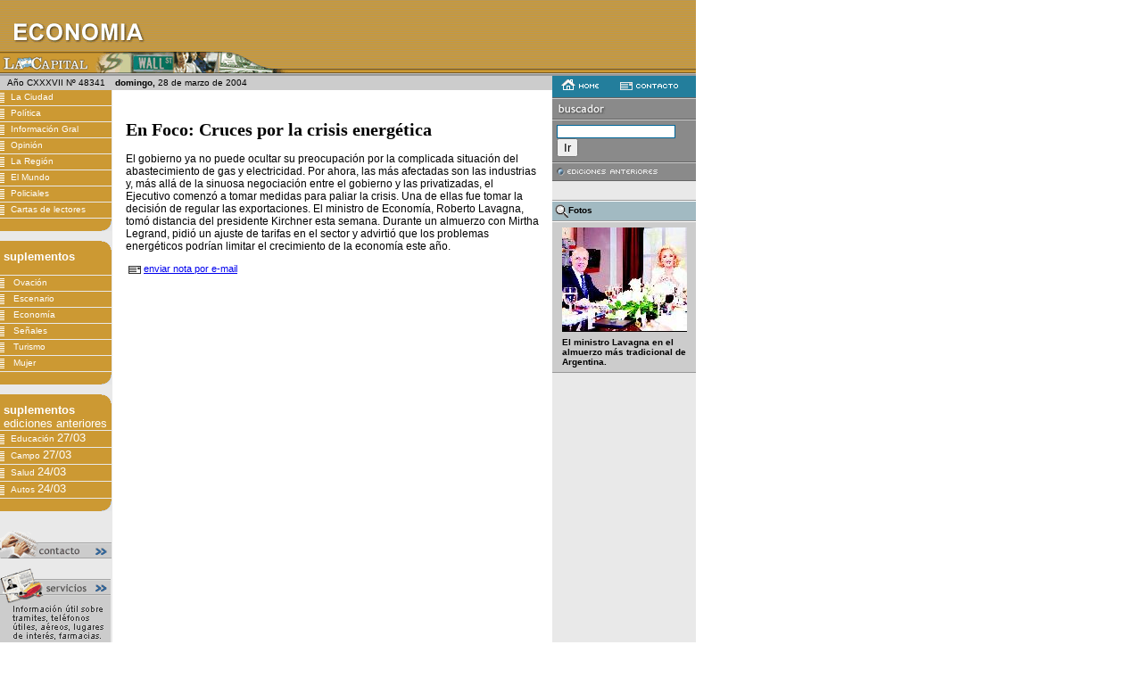

--- FILE ---
content_type: text/html; charset=iso-8859-1
request_url: https://archivo.lacapital.com.ar/2004/03/28/economia/noticia_86581.shtml
body_size: 3479
content:
<html><head><title>La Capital ::: on line</title><meta http-equiv="Content-Type" content="text/html; charset=iso-8859-1" ><meta name="description" content="En Foco: Cruces por la crisis energética"> <meta name=KEYWORDS CONTENT="Economía"><link href="economia.css" rel="stylesheet" type="text/css"><script language="JavaScript" type="text/JavaScript">function MM_openBrWindow(theURL,winName,features) {   window.open(theURL,winName,features);}</script></head><body leftmargin="0" topmargin="0" marginwidth="0" marginheight="0" bgcolor="#FFFFFF">	<table width="780" height="85" border="0" cellpadding="0" cellspacing="0" class="enc-home-fondo">  <tr>    <td><table width="780" border="0" cellspacing="0" cellpadding="0">        <tr>          <td><img src="../../../../imagenes/pixel.gif" width="280" height="1"><br>          </td>          	<td width="468">			<!--//banner encabezado-H-S// -->						&nbsp;						<!--//fin de banner encabezado-H-S// -->			</td>        </tr>      </table>	 </td>  </tr></table><table width="780" border="0" cellspacing="0" cellpadding="0">  <tr valign="top">    <td width="125" class="td-laterales">        							<table width="126" height="16" border="0" cellpadding="0" cellspacing="0" class="fecha">		<tr>			<td align="center" class="fecha">A&ntilde;o				CXXXVII				N&ordm;				48341			</td>        </tr>     </table>        	 		<table width=125 border=0 cellpadding=0 cellspacing=0 class="botonera">		<tbody>   			<!-- lista de secciones-->						<tr>				<td>					<a href="../ciudad/index.shtml" class="botones"><img src="../../../../imagenes/bot_rayitas.gif" width="12" height="17" border="0" align="absmiddle">La Ciudad</a>				</td>			</tr>			<tr>	          <td bgcolor=#E9E9E9><img height=1 src="../../../../imagenes/pixel.gif" width=125></td>        	</tr>						<tr>				<td>					<a href="../politica/index.shtml" class="botones"><img src="../../../../imagenes/bot_rayitas.gif" width="12" height="17" border="0" align="absmiddle">Política</a>				</td>			</tr>			<tr>	          <td bgcolor=#E9E9E9><img height=1 src="../../../../imagenes/pixel.gif" width=125></td>        	</tr>						<tr>				<td>					<a href="../general/index.shtml" class="botones"><img src="../../../../imagenes/bot_rayitas.gif" width="12" height="17" border="0" align="absmiddle">Información Gral</a>				</td>			</tr>			<tr>	          <td bgcolor=#E9E9E9><img height=1 src="../../../../imagenes/pixel.gif" width=125></td>        	</tr>						<tr>				<td>					<a href="../opinion/index.shtml" class="botones"><img src="../../../../imagenes/bot_rayitas.gif" width="12" height="17" border="0" align="absmiddle">Opinión</a>				</td>			</tr>			<tr>	          <td bgcolor=#E9E9E9><img height=1 src="../../../../imagenes/pixel.gif" width=125></td>        	</tr>						<tr>				<td>					<a href="../region/index.shtml" class="botones"><img src="../../../../imagenes/bot_rayitas.gif" width="12" height="17" border="0" align="absmiddle">La Región</a>				</td>			</tr>			<tr>	          <td bgcolor=#E9E9E9><img height=1 src="../../../../imagenes/pixel.gif" width=125></td>        	</tr>						<tr>				<td>					<a href="../mundo/index.shtml" class="botones"><img src="../../../../imagenes/bot_rayitas.gif" width="12" height="17" border="0" align="absmiddle">El Mundo</a>				</td>			</tr>			<tr>	          <td bgcolor=#E9E9E9><img height=1 src="../../../../imagenes/pixel.gif" width=125></td>        	</tr>						<tr>				<td>					<a href="../policiales/index.shtml" class="botones"><img src="../../../../imagenes/bot_rayitas.gif" width="12" height="17" border="0" align="absmiddle">Policiales</a>				</td>			</tr>			<tr>	          <td bgcolor=#E9E9E9><img height=1 src="../../../../imagenes/pixel.gif" width=125></td>        	</tr>						<tr>				<td>					<a href="../cartas/index.shtml" class="botones"><img src="../../../../imagenes/bot_rayitas.gif" width="12" height="17" border="0" align="absmiddle">Cartas de lectores</a>				</td>			</tr>			<tr>	          <td bgcolor=#E9E9E9><img height=1 src="../../../../imagenes/pixel.gif" width=125></td>        	</tr>						<!-- fin de lista de secciones-->			<tr>          		<td align=right><img height=14  src="../../../../imagenes/bot_curva_inferior.gif" width=12></td>        	</tr>		</tbody>		</table>		<br>			<table class=botonera cellspacing=0 cellpadding=0 width=125 bgcolor=#a7b5c3 border=0>        <tbody>        	<tr>          		<td class=botones align=right><img height=10 src="../../../../imagenes/bot_esquina.gif" width=11><br>            	<div align=left><img height=22 src="../../../../imagenes/pixel.gif" width=1 align=left vspace=3>				<font face="Arial, Helvetica, sans-serif" color=#ffffff size=2><b>suplementos</b></font></div>          		</td>        	</tr>        	<tr>         	 	<td bgcolor=#E9E9E9><img height=1 src="../../../../imagenes/pixel.gif" width=125></td>        	</tr>						<tr>				<td>					<a href="../ovacion/index.shtml" class="botones">						<img src="../../../../imagenes/bot_rayitas.gif" width="12" height="17" border="0" align="absmiddle">						Ovación					</a>				</td>			</tr>			<tr>          		<td bgcolor=#E9E9E9><img height=1  src="../../../../imagenes/pixel.gif" width=125></td>        	</tr>						<tr>				<td>					<a href="../escenario/index.shtml" class="botones">						<img src="../../../../imagenes/bot_rayitas.gif" width="12" height="17" border="0" align="absmiddle">						Escenario					</a>				</td>			</tr>			<tr>          		<td bgcolor=#E9E9E9><img height=1  src="../../../../imagenes/pixel.gif" width=125></td>        	</tr>						<tr>				<td>					<a href="../economia/index.shtml" class="botones">						<img src="../../../../imagenes/bot_rayitas.gif" width="12" height="17" border="0" align="absmiddle">						Economía					</a>				</td>			</tr>			<tr>          		<td bgcolor=#E9E9E9><img height=1  src="../../../../imagenes/pixel.gif" width=125></td>        	</tr>						<tr>				<td>					<a href="../seniales/index.shtml" class="botones">						<img src="../../../../imagenes/bot_rayitas.gif" width="12" height="17" border="0" align="absmiddle">						Señales					</a>				</td>			</tr>			<tr>          		<td bgcolor=#E9E9E9><img height=1  src="../../../../imagenes/pixel.gif" width=125></td>        	</tr>						<tr>				<td>					<a href="../turismo/index.shtml" class="botones">						<img src="../../../../imagenes/bot_rayitas.gif" width="12" height="17" border="0" align="absmiddle">						Turismo					</a>				</td>			</tr>			<tr>          		<td bgcolor=#E9E9E9><img height=1  src="../../../../imagenes/pixel.gif" width=125></td>        	</tr>						<tr>				<td>					<a href="../mujer/index.shtml" class="botones">						<img src="../../../../imagenes/bot_rayitas.gif" width="12" height="17" border="0" align="absmiddle">						Mujer					</a>				</td>			</tr>			<tr>          		<td bgcolor=#E9E9E9><img height=1  src="../../../../imagenes/pixel.gif" width=125></td>        	</tr>						<!-- fin de lista de suplementos-->			<tr>          		<td align=right><img height=14  src="../../../../imagenes/bot_curva_inferior.gif" width=12></td>        	</tr>		</tbody>		</table>				<br>      	<table class=botonera cellspacing=0 cellpadding=0 width=125 bgcolor=#a7b5c3 border=0>        <tbody>        	<tr>          		<td class=botones align=right><img height=10 src="../../../../imagenes/bot_esquina.gif" width=11><br>            	<div align=left><img height=22 src="../../../../imagenes/pixel.gif" width=1 align=left vspace=3>				<font face="Arial, Helvetica, sans-serif" color=#ffffff size=2><b>suplementos</b>				<br> ediciones anteriores</font></div>          		</td>        	</tr>        	<tr>         	 	<td bgcolor=#E9E9E9><img height=1 src="../../../../imagenes/pixel.gif" width=125></td>        	</tr>						<tr>				<td>					<a href="/2004/03/27/educacion/index.shtml" class="botones"><img src="../../../../imagenes/bot_rayitas.gif" width="12" height="17" border="0" align="absmiddle">Educación					<font face="Arial, Helvetica, sans-serif" color=#ffffff size=2>27/03</font></a>				</td>			</tr>			<tr>          		<td bgcolor=#E9E9E9><img height=1 src="../../../../imagenes/pixel.gif" width=125></td>        	</tr>						<tr>				<td>					<a href="/2004/03/27/campo/index.shtml" class="botones"><img src="../../../../imagenes/bot_rayitas.gif" width="12" height="17" border="0" align="absmiddle">Campo					<font face="Arial, Helvetica, sans-serif" color=#ffffff size=2>27/03</font></a>				</td>			</tr>			<tr>          		<td bgcolor=#E9E9E9><img height=1 src="../../../../imagenes/pixel.gif" width=125></td>        	</tr>						<tr>				<td>					<a href="/2004/03/24/salud/index.shtml" class="botones"><img src="../../../../imagenes/bot_rayitas.gif" width="12" height="17" border="0" align="absmiddle">Salud					<font face="Arial, Helvetica, sans-serif" color=#ffffff size=2>24/03</font></a>				</td>			</tr>			<tr>          		<td bgcolor=#E9E9E9><img height=1 src="../../../../imagenes/pixel.gif" width=125></td>        	</tr>						<tr>				<td>					<a href="/2004/03/24/autos/index.shtml" class="botones"><img src="../../../../imagenes/bot_rayitas.gif" width="12" height="17" border="0" align="absmiddle">Autos					<font face="Arial, Helvetica, sans-serif" color=#ffffff size=2>24/03</font></a>				</td>			</tr>			<tr>          		<td bgcolor=#E9E9E9><img height=1 src="../../../../imagenes/pixel.gif" width=125></td>        	</tr>						<tr>          		<td align=right><img height=14  src="../../../../imagenes/bot_curva_inferior.gif" width=12></td>        	</tr>			</tbody>		</table>		<br>	 	<!-- lista de ediciones especiales anteriores-->		<br>	<!-- link a contacto-->			<a href="#"><img src="../../../../imagenes/contacto.gif" alt="contacto" width="125" height="31" border="0" onMouseDown="MM_openBrWindow('../../../../dinamicos/contacto.jsp','contacto','scrollbars=yes,width=430,height=450')" border="0"></a>			<br>	<!-- banner izq-1-->				<!-- fin de banner izq-1-->						<br>						<!-- link a servicios-->                        <a href="../servicios.shtml">                        <img src="../../../../imagenes/servicios.gif" alt="servicios" width="124" height="86" border="0">						</a>                        <!-- fin de link a servicios -->                    <br>                     <br>                         <!-- link institucional-->                        <a href="../../../../institucional/index.html"><img src="../../../../imagenes/institucional.gif" alt="Institucional" width="125" height="37" border="0"></a><br>                         <!-- fin link institucional -->                    <br>                       <!-- banner izq-2-->										<!-- fin de banner izq-2-->                    <!-- banner izq-3-->										<!-- fin de banner izq-3-->                    <!-- banner izq-4-->										<!-- fin de banner izq-4-->                    <!-- banner izq-5-->										<!-- fin de banner izq-5-->                </td>    </td>    <td align="center">        					<table width="100%" height="16" border="0" cellpadding="0" cellspacing="0" class="fecha">        <tr>          <td><strong>&nbsp;domingo, </strong>          28 de          marzo de          2004</td>        </tr>      </table>  		<br>     						<table width="100%" border="0" cellspacing="15" cellpadding="0">						<tr>							<td>																<span class="titular-1">						 		En Foco: Cruces por la crisis energética								</span>								<span class="texto-nota-ampliada"><br>																								<br>																											El gobierno ya no puede ocultar su preocupación por la complicada situación del abastecimiento de gas y electricidad. Por ahora, las más afectadas son las industrias y, más allá de la sinuosa negociación entre el gobierno y las privatizadas, el Ejecutivo comenzó a tomar medidas para paliar la crisis. Una de ellas fue tomar la decisión de regular las exportaciones. El ministro de Economía, Roberto Lavagna, tomó distancia del presidente Kirchner esta semana. Durante un almuerzo con Mirtha Legrand, pidió un ajuste de tarifas en el sector y advirtió que los problemas energéticos podrían limitar el crecimiento de la economía este año.										<br>																																			<span class="texto-link"><br><a href="#" onClick="MM_openBrWindow('../../../../dinamicos/enviar_noticia_pagina.jsp?id=86581&seccion=economia&millis=1080519900593','enviar','scrollbars=yes,width=530,height=320')">									<img src="../../../../imagenes/ico_mail.gif" width="14" height="9" hspace="3" border="0" align="absmiddle"/>enviar nota por e-mail</a>								</span>															</td>						</tr>					</table>		<br>	 </td>	<td width="161" class="td-laterales">	<!--contacto-->	<table width="161" height="20" border="0" cellpadding="0" cellspacing="0" bgcolor="#237E9C">        <tr>          <td valign="top">		  			  	<a href="../index.shtml"><img src="../../../../imagenes/bot_home.gif" width="42" height="12" hspace="10" vspace="4" border="0"></a>			            <a href="#"><img src="../../../../imagenes/bot_contacto.gif" alt="contacto" width="65" height="9" hspace="10" vspace="4" border="0" onMouseDown="MM_openBrWindow('../../../../dinamicos/contacto.jsp','contacto','scrollbars=yes,width=530,height=320')" ></a>		</td>        </tr>       </table>	  <!--fin contacto -->	  <!-- buscador-->      <form action="/cgi-bin/search.cgi" method="get" name="buscador" id="buscador">            <table width="161" border="0" cellpadding="5" cellspacing="0" class="tabla-gris-oscuro">                <tr>                    <td class="tabla-gris-oscuro-td"><img src="../../../../imagenes/buscador.gif" alt="buscador" width="55" height="12"></td>                </tr>                <tr>                    <td class="tabla-gris-oscuro-td"> 			<input name="q" type="text" class="form-recuadro">                        <input type="submit" value="Ir"/>                    </td>                </tr>                                <tr>                    <td class="tabla-gris-oscuro-td"><a href="#"><img src="../../../../imagenes/bot_edicionesanteriores.gif" width="113" height="9" border="0" onClick="MM_openBrWindow('../../../../dinamicos/ediciones_anteriores.jsp','edicionesanteriores','width=400,height=280')"></a></td>                </tr>            </table>        </form>      <br>	  <!-- fin buscador-->      <!-- banner der-1-->				<!-- fin de banner der-1-->	  <!-- si la seccion es escenario creo ACCESOS a Cartelera y Guia TV-->      	  <!-- fin de ACCESOS a Cartelera y Guia TV-->	  <!-- 1ra foto y acceso al resto-->	  	        <table width="161" border="0" cellpadding="3" cellspacing="0" class="tabla-gris-claro">		<tr>			<td height="22" class="tabla-gris-claro-td-azulado">				<a href="#"><img src="../../../../imagenes/bot_lupa.gif" alt="Ampliar Foto" width="15" height="15" border="0" align="absmiddle"  onClick="MM_openBrWindow('fotografia_86581_0.html','imagenes','scrollbars=yes,resizable=yes,width=550,height=350')"></a>Fotos			</td>        </tr>		<tr>			<td align="center" class="tabla-gris-claro-td">				<table width="140" border="0" cellspacing="0" cellpadding="3">					<tr>						<td class="texto-nota" align="center">							<a href="#"><img src="/2004/03/28/imagenes/fotografias/foto_economia_s_39536.jpg" alt="Ampliar Foto" border="0"  onClick="MM_openBrWindow('fotografia_86581_0.html','imagenes','scrollbars=yes,resizable=yes,width=550,height=350')"></a>						</td>					</tr>					<tr>						<td class="texto-pie-fotos"><strong>							El ministro Lavagna en el almuerzo más tradicional de Argentina.</strong><br>						</td>					</tr>				</table>			</td>        </tr>      </table>      <br>	  	  <!-- fin de 1ra foto y acceso al resto-->		<!-- infografias-->				<!-- fin de infografias-->		<!-- tablas-->				<!-- fin de tablas-->		<!-- ficha-->				<!-- fin de ficha-->		<!-- noticias relacionadas-->				<!-- fin de noticias relacionadas -->		<!-- banner der-2-->					<!-- fin de banner der-2-->      		<!-- banner der-3-->					<!-- fin de banner der-3-->			<!-- banner der-4-->					<!-- fin de banner der-4-->	</td>  </tr></table><table width="780" border="0" cellspacing="0" cellpadding="0">  <tr>     <td width="124" bgcolor="#999999"><img src="../../../../imagenes/pixel.gif" width="1" height="1"></td>    <td width="656" bgcolor="#999999"><img src="../../../../imagenes/pixel.gif" width="1" height="1"></td>  </tr>  <tr>     <td>&nbsp;</td>    <td><img src="../../../../imagenes/pie_logo.gif" alt="La Capital" width="107" height="16" hspace="8" vspace="8" align="absmiddle">      <span class="texto-pie-fotos"> Copyright 2003 | Todos los derechos reservados       </span></td>  </tr></table><script defer src="https://static.cloudflareinsights.com/beacon.min.js/vcd15cbe7772f49c399c6a5babf22c1241717689176015" integrity="sha512-ZpsOmlRQV6y907TI0dKBHq9Md29nnaEIPlkf84rnaERnq6zvWvPUqr2ft8M1aS28oN72PdrCzSjY4U6VaAw1EQ==" data-cf-beacon='{"version":"2024.11.0","token":"a7804e124cf949c3ae2fc89f599f9961","r":1,"server_timing":{"name":{"cfCacheStatus":true,"cfEdge":true,"cfExtPri":true,"cfL4":true,"cfOrigin":true,"cfSpeedBrain":true},"location_startswith":null}}' crossorigin="anonymous"></script>
</body></html>

--- FILE ---
content_type: text/css
request_url: https://archivo.lacapital.com.ar/2004/03/28/economia/economia.css
body_size: 1096
content:
.enc-home-fondo {	background-image:  url(../../../../imagenes/enc_economia_fondo.gif);}.fecha {	font-family: Tahoma, Arial, Helvetica, sans-serif;	font-size: 10px;	font-weight: normal;	color: #000000;	background-color: #CCCCCC;}.destacados {	background-color: #7DAFD6;	border-bottom-width: 1px;	border-bottom-style: solid;	border-bottom-color: #E9E9E9;}.botonera-destacado {	font-family: Verdana, Arial, Helvetica, sans-serif;	font-size: 10px;	font-weight: bold;	color: #006699;	text-decoration: none;	background-color: #B5C0CC;	border-bottom-width: 1px;	border-bottom-style: solid;	border-bottom-color: #e9e9e9;}.td-laterales {	background-color: #E9E9E9;	font-family: Verdana, Arial, Helvetica, sans-serif;	font-size: 10px;	font-weight: bold;	color: #666666;}.botones {	font-family: Verdana, Arial, Helvetica, sans-serif;	font-size: 10px;	font-weight: normal;	color: #FFFFFF;	text-decoration: none;	background-color: #CC9933;}.botones:hover {	font-family: Verdana, Arial, Helvetica, sans-serif;	font-size: 10px;	font-weight: normal;	color: #FFFFFF;	text-decoration: none;	background-color: #D5AA53;	width: 125px;; clip:  rect(   ); height: auto; border-top-width: 0px; border-right-width: 0px; border-bottom-width: 0px; border-left-width: 0px}.botonera {	font-family: Verdana, Arial, Helvetica, sans-serif;	font-size: 10px;	font-weight: normal;	color: #000000;	text-decoration: none;	background-color: #CC9933;}.titular-1 {	font-family: "Times New Roman", Times, serif;	font-size: 20px;	font-weight: bold;	color: #000000;	text-decoration: none;}.texto-nota {	font-family: Arial, Helvetica, sans-serif;	font-size: 12px;	font-weight: normal;	color: #000000;	text-decoration: none;}.texto-nota2 {	font-family: Arial, Helvetica, sans-serif;	font-size: 11px;	font-weight: normal;	color: #000000;	text-decoration: none;}.titular-2 {	font-family: Arial, Helvetica, sans-serif;	font-size: 14px;	font-weight: bold;	color: #000000;	text-decoration: none;}.linea-izquierda {	border-left-width: 1px;	border-left-style: solid;	border-left-color: #CCCCCC;}.linea-inferior {	border-bottom-width: 1px;	border-bottom-style: solid;	border-bottom-color: #CCCCCC;}.titular-1:hover {	font-family: "Times New Roman", Times, serif;	font-size: 20px;	font-weight: bold;	color: #000000;	text-decoration: underline;}.titular-2:hover {	font-family: Arial, Helvetica, sans-serif;	font-size: 14px;	font-weight: bold;	color: #000000;	text-decoration: underline;}.volanta {	font-family: Arial, Helvetica, sans-serif;	font-size: 11px;	font-weight: bold;	color: #666666;	text-decoration: none;}.volanta-hora {	font-family: Arial, Helvetica, sans-serif;	font-size: 11px;	font-weight: bold;	color: #FF0000;	text-decoration: none;}.volanta-tema {	font-family: Arial, Helvetica, sans-serif;	font-size: 11px;	font-weight: bold;	color: #315477;	text-decoration: none;}.linea-superior {	border-top-width: 1px;	border-top-style: solid;	border-top-color: #CCCCCC;}.linea-sup-inf {	border-top-width: 1px;	border-top-style: solid;	border-top-color: #CCCCCC;	border-bottom-color: #CCCCCC;	border-bottom-width: 1px;	border-bottom-style: solid;}.tabla-gris-oscuro {	background-color: #8A8A8A;	border-top-width: 1px;	border-top-style: solid;	border-top-color: #666666;}.form {	font-family: Arial, Helvetica, sans-serif;	font-size: 10px;}.tabla-gris-claro {	background-color: #CCCCCC;	border-top-width: 1px;	border-top-style: solid;	border-top-color: #999999;}.tabla-gris-oscuro-td {	border-top-width: 1px;	border-bottom-width: 1px;	border-top-style: solid;	border-bottom-style: solid;	border-top-color: #CCCCCC;	border-bottom-color: #666666;	font-family: Verdana, Arial, Helvetica, sans-serif;	font-size: 10px;	font-weight: bold;	color: #FFFFFF;}.tabla-gris-claro-td {	border-top-width: 1px;	border-bottom-width: 1px;	border-top-style: solid;	border-bottom-style: solid;	border-top-color: #FFFFFF;	border-bottom-color: #999999;	font-family: Verdana, Arial, Helvetica, sans-serif;	font-size: 10px;	font-weight: bold;	color: #000000;}.form-recuadro {	font-family: Arial, Helvetica, sans-serif;	font-size: 10px;	border: 1px solid #006699;}.texto-link {	font-family: Arial, Helvetica, sans-serif;	font-size: 11px;	font-weight: normal;	color: #000000;}.tabla-recuadro-gris {	font-family: Verdana, Arial, Helvetica, sans-serif;	font-size: 10px;	font-weight: normal;	color: #000000;	border: 1px solid #999999;	background-color: #F5F5F5;}.tabla-td-azul {	background-color: #3E6995;}.tabla-edicion-matutina {	font-family: Arial, Helvetica, sans-serif;	font-size: 12px;	font-weight: bold;	color: #FFFFFF;	background-color: #7DAFD6;}.texto-nota-ampliada {	font-family: Arial, Helvetica, sans-serif;	font-size: 12px;	font-weight: normal;	color: #000000;	text-decoration: none;}.texto-pie-fotos {	font-family: Verdana, Arial, Helvetica, sans-serif;	font-size: 10px;	font-weight: normal;	color: #000000;	text-decoration: none;}.texto-nota-relacionada {	font-family: Verdana, Arial, Helvetica, sans-serif;	font-size: 10px;	font-weight: bold;	color: #666666;	text-decoration: none;}.ficha-tabla {	background-color: #9D7728;	font-family: Verdana, Arial, Helvetica, sans-serif;	font-size: 11px;	font-weight: bold;	color: #FFFFFF;}.ficha-td2 {	background-color: #CC9933;	font-family: Verdana, Arial, Helvetica, sans-serif;	font-size: 10px;	color: #FFFFFF;	font-weight: bold;}.ficha-td3 {	background-color: #F5ECD9;	font-family: Verdana, Arial, Helvetica, sans-serif;	font-size: 10px;	color: #000000;	font-weight: normal;}.ficha-td4 {	background-color: #F0E0C1;	font-family: Verdana, Arial, Helvetica, sans-serif;	font-size: 10px;	color: #000000;	font-weight: normal;}.tabla-gris-claro-td-azulado {	border-top-width: 1px;	border-bottom-width: 1px;	border-top-style: solid;	border-bottom-style: solid;	border-top-color: #FFFFFF;	border-bottom-color: #999999;	font-family: Verdana, Arial, Helvetica, sans-serif;	font-size: 10px;	font-weight: bold;	color: #000000;	background-color: #A2BAC2;}.titular-2color {	font-family: Arial, Helvetica, sans-serif;	font-size: 14px;	font-weight: bold;	color: #336699;	text-decoration: none;}.texto-nota-blanco {	font-family: Arial, Helvetica, sans-serif;	font-size: 11px;	font-weight: normal;	color: #CCCCCC;	text-decoration: none;}.botones-destacados { font-family: Verdana, Arial, Helvetica, sans-serif; font-size: 10px; font-weight: normal; color: #000000; text-decoration: none; background-color: #96B5D3; height: 17px; width: 125px; border-bottom-style: solid; border-bottom-color: #e9e9e9; ; border-bottom-width: 0px}.botones-destacados:hover { font-family: Verdana, Arial, Helvetica, sans-serif; font-size: 10px; font-weight: normal; color: #000000; text-decoration: none; background-color: #BEC9D3; height: 17px; width: 125px; }.secciones {  font-family: Verdana, Arial, Helvetica, sans-serif; font-size: 20px; font-weight: bold; color: #3E6995}.boton_fecha { font-family: Arial, Helvetica, sans-serif; font-size: 9px; font-weight: normal; color: #FFFFFF; text-decoration: none; }.alert {        font-family: "Trebuchet MS", Arial;        font-size: 14px;        font-weight: bold; color: #A6A6A6}